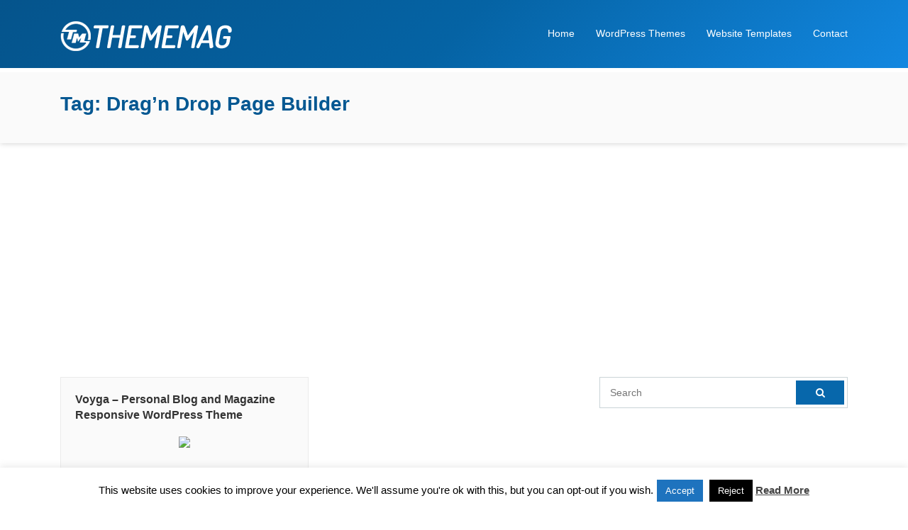

--- FILE ---
content_type: text/html; charset=UTF-8
request_url: https://thememag.com/tag/dragn-drop-page-builder/
body_size: 8680
content:
<!DOCTYPE html>
<html dir="ltr" lang="en-US" prefix="og: https://ogp.me/ns#">
<head>
<meta charset="UTF-8">
<meta name="viewport" content="width=device-width, initial-scale=1.0">
<title>Drag'n Drop Page Builder | ThemeMag</title>
<!-- All in One SEO 4.9.0 - aioseo.com -->
<meta name="robots" content="max-image-preview:large" />
<link rel="canonical" href="https://thememag.com/tag/dragn-drop-page-builder/" />
<meta name="generator" content="All in One SEO (AIOSEO) 4.9.0" />
<script type="application/ld+json" class="aioseo-schema">
{"@context":"https:\/\/schema.org","@graph":[{"@type":"BreadcrumbList","@id":"https:\/\/thememag.com\/tag\/dragn-drop-page-builder\/#breadcrumblist","itemListElement":[{"@type":"ListItem","@id":"https:\/\/thememag.com#listItem","position":1,"name":"Home","item":"https:\/\/thememag.com","nextItem":{"@type":"ListItem","@id":"https:\/\/thememag.com\/tag\/dragn-drop-page-builder\/#listItem","name":"Drag'n Drop Page Builder"}},{"@type":"ListItem","@id":"https:\/\/thememag.com\/tag\/dragn-drop-page-builder\/#listItem","position":2,"name":"Drag'n Drop Page Builder","previousItem":{"@type":"ListItem","@id":"https:\/\/thememag.com#listItem","name":"Home"}}]},{"@type":"CollectionPage","@id":"https:\/\/thememag.com\/tag\/dragn-drop-page-builder\/#collectionpage","url":"https:\/\/thememag.com\/tag\/dragn-drop-page-builder\/","name":"Drag'n Drop Page Builder | ThemeMag","inLanguage":"en-US","isPartOf":{"@id":"https:\/\/thememag.com\/#website"},"breadcrumb":{"@id":"https:\/\/thememag.com\/tag\/dragn-drop-page-builder\/#breadcrumblist"}},{"@type":"Organization","@id":"https:\/\/thememag.com\/#organization","name":"ThemeMag","description":"Best WordPress Themes and Website Templates","url":"https:\/\/thememag.com\/"},{"@type":"WebSite","@id":"https:\/\/thememag.com\/#website","url":"https:\/\/thememag.com\/","name":"ThemeMag","description":"Best WordPress Themes and Website Templates","inLanguage":"en-US","publisher":{"@id":"https:\/\/thememag.com\/#organization"}}]}
</script>
<!-- All in One SEO -->
<link rel="alternate" type="application/rss+xml" title="ThemeMag &raquo; Feed" href="https://thememag.com/feed/" />
<link rel="alternate" type="application/rss+xml" title="ThemeMag &raquo; Comments Feed" href="https://thememag.com/comments/feed/" />
<link rel="alternate" type="application/rss+xml" title="ThemeMag &raquo; Drag&#039;n Drop Page Builder Tag Feed" href="https://thememag.com/tag/dragn-drop-page-builder/feed/" />
<!-- <link rel='stylesheet' id='wp-block-library-css' href='https://thememag.com/wp-includes/css/dist/block-library/style.min.css?ver=6.1.9' type='text/css' media='all' /> -->
<!-- <link rel='stylesheet' id='aioseo/css/src/vue/standalone/blocks/table-of-contents/global.scss-css' href='https://thememag.com/wp-content/plugins/all-in-one-seo-pack/dist/Lite/assets/css/table-of-contents/global.e90f6d47.css?ver=4.9.0' type='text/css' media='all' /> -->
<!-- <link rel='stylesheet' id='classic-theme-styles-css' href='https://thememag.com/wp-includes/css/classic-themes.min.css?ver=1' type='text/css' media='all' /> -->
<link rel="stylesheet" type="text/css" href="//thememag.com/wp-content/cache/wpfc-minified/95w24i9l/43zlf.css" media="all"/>
<style id='global-styles-inline-css' type='text/css'>
body{--wp--preset--color--black: #000000;--wp--preset--color--cyan-bluish-gray: #abb8c3;--wp--preset--color--white: #ffffff;--wp--preset--color--pale-pink: #f78da7;--wp--preset--color--vivid-red: #cf2e2e;--wp--preset--color--luminous-vivid-orange: #ff6900;--wp--preset--color--luminous-vivid-amber: #fcb900;--wp--preset--color--light-green-cyan: #7bdcb5;--wp--preset--color--vivid-green-cyan: #00d084;--wp--preset--color--pale-cyan-blue: #8ed1fc;--wp--preset--color--vivid-cyan-blue: #0693e3;--wp--preset--color--vivid-purple: #9b51e0;--wp--preset--gradient--vivid-cyan-blue-to-vivid-purple: linear-gradient(135deg,rgba(6,147,227,1) 0%,rgb(155,81,224) 100%);--wp--preset--gradient--light-green-cyan-to-vivid-green-cyan: linear-gradient(135deg,rgb(122,220,180) 0%,rgb(0,208,130) 100%);--wp--preset--gradient--luminous-vivid-amber-to-luminous-vivid-orange: linear-gradient(135deg,rgba(252,185,0,1) 0%,rgba(255,105,0,1) 100%);--wp--preset--gradient--luminous-vivid-orange-to-vivid-red: linear-gradient(135deg,rgba(255,105,0,1) 0%,rgb(207,46,46) 100%);--wp--preset--gradient--very-light-gray-to-cyan-bluish-gray: linear-gradient(135deg,rgb(238,238,238) 0%,rgb(169,184,195) 100%);--wp--preset--gradient--cool-to-warm-spectrum: linear-gradient(135deg,rgb(74,234,220) 0%,rgb(151,120,209) 20%,rgb(207,42,186) 40%,rgb(238,44,130) 60%,rgb(251,105,98) 80%,rgb(254,248,76) 100%);--wp--preset--gradient--blush-light-purple: linear-gradient(135deg,rgb(255,206,236) 0%,rgb(152,150,240) 100%);--wp--preset--gradient--blush-bordeaux: linear-gradient(135deg,rgb(254,205,165) 0%,rgb(254,45,45) 50%,rgb(107,0,62) 100%);--wp--preset--gradient--luminous-dusk: linear-gradient(135deg,rgb(255,203,112) 0%,rgb(199,81,192) 50%,rgb(65,88,208) 100%);--wp--preset--gradient--pale-ocean: linear-gradient(135deg,rgb(255,245,203) 0%,rgb(182,227,212) 50%,rgb(51,167,181) 100%);--wp--preset--gradient--electric-grass: linear-gradient(135deg,rgb(202,248,128) 0%,rgb(113,206,126) 100%);--wp--preset--gradient--midnight: linear-gradient(135deg,rgb(2,3,129) 0%,rgb(40,116,252) 100%);--wp--preset--duotone--dark-grayscale: url('#wp-duotone-dark-grayscale');--wp--preset--duotone--grayscale: url('#wp-duotone-grayscale');--wp--preset--duotone--purple-yellow: url('#wp-duotone-purple-yellow');--wp--preset--duotone--blue-red: url('#wp-duotone-blue-red');--wp--preset--duotone--midnight: url('#wp-duotone-midnight');--wp--preset--duotone--magenta-yellow: url('#wp-duotone-magenta-yellow');--wp--preset--duotone--purple-green: url('#wp-duotone-purple-green');--wp--preset--duotone--blue-orange: url('#wp-duotone-blue-orange');--wp--preset--font-size--small: 13px;--wp--preset--font-size--medium: 20px;--wp--preset--font-size--large: 36px;--wp--preset--font-size--x-large: 42px;--wp--preset--spacing--20: 0.44rem;--wp--preset--spacing--30: 0.67rem;--wp--preset--spacing--40: 1rem;--wp--preset--spacing--50: 1.5rem;--wp--preset--spacing--60: 2.25rem;--wp--preset--spacing--70: 3.38rem;--wp--preset--spacing--80: 5.06rem;}:where(.is-layout-flex){gap: 0.5em;}body .is-layout-flow > .alignleft{float: left;margin-inline-start: 0;margin-inline-end: 2em;}body .is-layout-flow > .alignright{float: right;margin-inline-start: 2em;margin-inline-end: 0;}body .is-layout-flow > .aligncenter{margin-left: auto !important;margin-right: auto !important;}body .is-layout-constrained > .alignleft{float: left;margin-inline-start: 0;margin-inline-end: 2em;}body .is-layout-constrained > .alignright{float: right;margin-inline-start: 2em;margin-inline-end: 0;}body .is-layout-constrained > .aligncenter{margin-left: auto !important;margin-right: auto !important;}body .is-layout-constrained > :where(:not(.alignleft):not(.alignright):not(.alignfull)){max-width: var(--wp--style--global--content-size);margin-left: auto !important;margin-right: auto !important;}body .is-layout-constrained > .alignwide{max-width: var(--wp--style--global--wide-size);}body .is-layout-flex{display: flex;}body .is-layout-flex{flex-wrap: wrap;align-items: center;}body .is-layout-flex > *{margin: 0;}:where(.wp-block-columns.is-layout-flex){gap: 2em;}.has-black-color{color: var(--wp--preset--color--black) !important;}.has-cyan-bluish-gray-color{color: var(--wp--preset--color--cyan-bluish-gray) !important;}.has-white-color{color: var(--wp--preset--color--white) !important;}.has-pale-pink-color{color: var(--wp--preset--color--pale-pink) !important;}.has-vivid-red-color{color: var(--wp--preset--color--vivid-red) !important;}.has-luminous-vivid-orange-color{color: var(--wp--preset--color--luminous-vivid-orange) !important;}.has-luminous-vivid-amber-color{color: var(--wp--preset--color--luminous-vivid-amber) !important;}.has-light-green-cyan-color{color: var(--wp--preset--color--light-green-cyan) !important;}.has-vivid-green-cyan-color{color: var(--wp--preset--color--vivid-green-cyan) !important;}.has-pale-cyan-blue-color{color: var(--wp--preset--color--pale-cyan-blue) !important;}.has-vivid-cyan-blue-color{color: var(--wp--preset--color--vivid-cyan-blue) !important;}.has-vivid-purple-color{color: var(--wp--preset--color--vivid-purple) !important;}.has-black-background-color{background-color: var(--wp--preset--color--black) !important;}.has-cyan-bluish-gray-background-color{background-color: var(--wp--preset--color--cyan-bluish-gray) !important;}.has-white-background-color{background-color: var(--wp--preset--color--white) !important;}.has-pale-pink-background-color{background-color: var(--wp--preset--color--pale-pink) !important;}.has-vivid-red-background-color{background-color: var(--wp--preset--color--vivid-red) !important;}.has-luminous-vivid-orange-background-color{background-color: var(--wp--preset--color--luminous-vivid-orange) !important;}.has-luminous-vivid-amber-background-color{background-color: var(--wp--preset--color--luminous-vivid-amber) !important;}.has-light-green-cyan-background-color{background-color: var(--wp--preset--color--light-green-cyan) !important;}.has-vivid-green-cyan-background-color{background-color: var(--wp--preset--color--vivid-green-cyan) !important;}.has-pale-cyan-blue-background-color{background-color: var(--wp--preset--color--pale-cyan-blue) !important;}.has-vivid-cyan-blue-background-color{background-color: var(--wp--preset--color--vivid-cyan-blue) !important;}.has-vivid-purple-background-color{background-color: var(--wp--preset--color--vivid-purple) !important;}.has-black-border-color{border-color: var(--wp--preset--color--black) !important;}.has-cyan-bluish-gray-border-color{border-color: var(--wp--preset--color--cyan-bluish-gray) !important;}.has-white-border-color{border-color: var(--wp--preset--color--white) !important;}.has-pale-pink-border-color{border-color: var(--wp--preset--color--pale-pink) !important;}.has-vivid-red-border-color{border-color: var(--wp--preset--color--vivid-red) !important;}.has-luminous-vivid-orange-border-color{border-color: var(--wp--preset--color--luminous-vivid-orange) !important;}.has-luminous-vivid-amber-border-color{border-color: var(--wp--preset--color--luminous-vivid-amber) !important;}.has-light-green-cyan-border-color{border-color: var(--wp--preset--color--light-green-cyan) !important;}.has-vivid-green-cyan-border-color{border-color: var(--wp--preset--color--vivid-green-cyan) !important;}.has-pale-cyan-blue-border-color{border-color: var(--wp--preset--color--pale-cyan-blue) !important;}.has-vivid-cyan-blue-border-color{border-color: var(--wp--preset--color--vivid-cyan-blue) !important;}.has-vivid-purple-border-color{border-color: var(--wp--preset--color--vivid-purple) !important;}.has-vivid-cyan-blue-to-vivid-purple-gradient-background{background: var(--wp--preset--gradient--vivid-cyan-blue-to-vivid-purple) !important;}.has-light-green-cyan-to-vivid-green-cyan-gradient-background{background: var(--wp--preset--gradient--light-green-cyan-to-vivid-green-cyan) !important;}.has-luminous-vivid-amber-to-luminous-vivid-orange-gradient-background{background: var(--wp--preset--gradient--luminous-vivid-amber-to-luminous-vivid-orange) !important;}.has-luminous-vivid-orange-to-vivid-red-gradient-background{background: var(--wp--preset--gradient--luminous-vivid-orange-to-vivid-red) !important;}.has-very-light-gray-to-cyan-bluish-gray-gradient-background{background: var(--wp--preset--gradient--very-light-gray-to-cyan-bluish-gray) !important;}.has-cool-to-warm-spectrum-gradient-background{background: var(--wp--preset--gradient--cool-to-warm-spectrum) !important;}.has-blush-light-purple-gradient-background{background: var(--wp--preset--gradient--blush-light-purple) !important;}.has-blush-bordeaux-gradient-background{background: var(--wp--preset--gradient--blush-bordeaux) !important;}.has-luminous-dusk-gradient-background{background: var(--wp--preset--gradient--luminous-dusk) !important;}.has-pale-ocean-gradient-background{background: var(--wp--preset--gradient--pale-ocean) !important;}.has-electric-grass-gradient-background{background: var(--wp--preset--gradient--electric-grass) !important;}.has-midnight-gradient-background{background: var(--wp--preset--gradient--midnight) !important;}.has-small-font-size{font-size: var(--wp--preset--font-size--small) !important;}.has-medium-font-size{font-size: var(--wp--preset--font-size--medium) !important;}.has-large-font-size{font-size: var(--wp--preset--font-size--large) !important;}.has-x-large-font-size{font-size: var(--wp--preset--font-size--x-large) !important;}
.wp-block-navigation a:where(:not(.wp-element-button)){color: inherit;}
:where(.wp-block-columns.is-layout-flex){gap: 2em;}
.wp-block-pullquote{font-size: 1.5em;line-height: 1.6;}
</style>
<!-- <link rel='stylesheet' id='contact-form-7-css' href='https://thememag.com/wp-content/plugins/contact-form-7/includes/css/styles.css?ver=5.7.2' type='text/css' media='all' /> -->
<!-- <link rel='stylesheet' id='cookie-law-info-css' href='https://thememag.com/wp-content/plugins/cookie-law-info/legacy/public/css/cookie-law-info-public.css?ver=3.3.6' type='text/css' media='all' /> -->
<!-- <link rel='stylesheet' id='cookie-law-info-gdpr-css' href='https://thememag.com/wp-content/plugins/cookie-law-info/legacy/public/css/cookie-law-info-gdpr.css?ver=3.3.6' type='text/css' media='all' /> -->
<!-- <link rel='stylesheet' id='themes-bootstrap-css' href='https://thememag.com/wp-content/themes/tmag/css/bootstrap.min.css?ver=6.1.9' type='text/css' media='all' /> -->
<!-- <link rel='stylesheet' id='themes-icon-css' href='https://thememag.com/wp-content/themes/tmag/css/icons.css?ver=6.1.9' type='text/css' media='all' /> -->
<!-- <link rel='stylesheet' id='theme-style-css' href='https://thememag.com/wp-content/themes/tmag/style.css?ver=6.1.9' type='text/css' media='all' /> -->
<!-- <link rel='stylesheet' id='wp-pagenavi-css' href='https://thememag.com/wp-content/plugins/wp-pagenavi/pagenavi-css.css?ver=2.70' type='text/css' media='all' /> -->
<link rel="stylesheet" type="text/css" href="//thememag.com/wp-content/cache/wpfc-minified/1cbezc0r/f97yo.css" media="all"/>
<script src='//thememag.com/wp-content/cache/wpfc-minified/ln56cl5i/a0i3w.js' type="text/javascript"></script>
<!-- <script type='text/javascript' src='https://thememag.com/wp-includes/js/jquery/jquery.min.js?ver=3.6.1' id='jquery-core-js'></script> -->
<!-- <script type='text/javascript' src='https://thememag.com/wp-includes/js/jquery/jquery-migrate.min.js?ver=3.3.2' id='jquery-migrate-js'></script> -->
<script type='text/javascript' id='cookie-law-info-js-extra'>
/* <![CDATA[ */
var Cli_Data = {"nn_cookie_ids":[],"cookielist":[],"non_necessary_cookies":[],"ccpaEnabled":"","ccpaRegionBased":"","ccpaBarEnabled":"","strictlyEnabled":["necessary","obligatoire"],"ccpaType":"gdpr","js_blocking":"","custom_integration":"","triggerDomRefresh":"","secure_cookies":""};
var cli_cookiebar_settings = {"animate_speed_hide":"500","animate_speed_show":"500","background":"#fff","border":"#444","border_on":"","button_1_button_colour":"#1e73be","button_1_button_hover":"#185c98","button_1_link_colour":"#fff","button_1_as_button":"1","button_1_new_win":"","button_2_button_colour":"#333","button_2_button_hover":"#292929","button_2_link_colour":"#444","button_2_as_button":"","button_2_hidebar":"1","button_3_button_colour":"#000","button_3_button_hover":"#000000","button_3_link_colour":"#fff","button_3_as_button":"fffffff","button_3_new_win":"fffffff","button_4_button_colour":"#000","button_4_button_hover":"#000000","button_4_link_colour":"#fff","button_4_as_button":"1","button_7_button_colour":"#61a229","button_7_button_hover":"#4e8221","button_7_link_colour":"#fff","button_7_as_button":"1","button_7_new_win":"","font_family":"inherit","header_fix":"","notify_animate_hide":"1","notify_animate_show":"","notify_div_id":"#cookie-law-info-bar","notify_position_horizontal":"right","notify_position_vertical":"bottom","scroll_close":"","scroll_close_reload":"","accept_close_reload":"","reject_close_reload":"","showagain_tab":"","showagain_background":"#fff","showagain_border":"#000","showagain_div_id":"#cookie-law-info-again","showagain_x_position":"100px","text":"#000","show_once_yn":"","show_once":"10000","logging_on":"","as_popup":"","popup_overlay":"1","bar_heading_text":"","cookie_bar_as":"banner","popup_showagain_position":"bottom-right","widget_position":"left"};
var log_object = {"ajax_url":"https:\/\/thememag.com\/wp-admin\/admin-ajax.php"};
/* ]]> */
</script>
<script src='//thememag.com/wp-content/cache/wpfc-minified/knwunrsg/a0i3w.js' type="text/javascript"></script>
<!-- <script type='text/javascript' src='https://thememag.com/wp-content/plugins/cookie-law-info/legacy/public/js/cookie-law-info-public.js?ver=3.3.6' id='cookie-law-info-js'></script> -->
<!-- <script type='text/javascript' src='https://thememag.com/wp-content/themes/tmag/js/easing.min.js?ver=6.1.9' id='jquery-easing-js'></script> -->
<!-- <script type='text/javascript' src='https://thememag.com/wp-content/themes/tmag/js/jquery.sticky.js?ver=6.1.9' id='jquery-sticky-js'></script> -->
<!-- <script type='text/javascript' src='https://thememag.com/wp-content/themes/tmag/js/custom.js?ver=6.1.9' id='themes-custom-js'></script> -->
<link rel="https://api.w.org/" href="https://thememag.com/wp-json/" /><link rel="alternate" type="application/json" href="https://thememag.com/wp-json/wp/v2/tags/2810" /><link rel="EditURI" type="application/rsd+xml" title="RSD" href="https://thememag.com/xmlrpc.php?rsd" />
<link rel="wlwmanifest" type="application/wlwmanifest+xml" href="https://thememag.com/wp-includes/wlwmanifest.xml" />
<meta name="generator" content="WordPress 6.1.9" />
<link rel="icon" href="https://thememag.com/wp-content/uploads/2017/10/favicon.png" sizes="32x32" />
<link rel="icon" href="https://thememag.com/wp-content/uploads/2017/10/favicon.png" sizes="192x192" />
<link rel="apple-touch-icon" href="https://thememag.com/wp-content/uploads/2017/10/favicon.png" />
<meta name="msapplication-TileImage" content="https://thememag.com/wp-content/uploads/2017/10/favicon.png" />
</head>
<body class="archive tag tag-dragn-drop-page-builder tag-2810">
<header id="header" class="header-fixed">
<div class="container">
<a href="https://thememag.com/" rel="home" class="logo"><img title="ThemeMag" alt="ThemeMag" src="https://thememag.com/wp-content/themes/tmag/img/logo.png"></a>
<nav id="topnav">
<i class="icon-menu"></i>
<ul>
<li><a href="https://thememag.com/" >Home</a></li>
<li><a href="#wordpress-themes" class="wordpress-themes">WordPress Themes</a></li>
<li><a href="#website-templates" class="website-templates">Website Templates</a></li>
<li><a href="https://thememag.com/contact/" >Contact</a></li>
</ul>
</nav>
</div>
</header>
<div id="wordpress-themes" class="themes-list">
<div class="container">
<h2><a href="https://thememag.com/wordpress-themes/">WordPress Themes</a></h2>
<p>Find the best WordPress theme for your project. Select a type of theme you need or check out all the <a href="https://thememag.com/wordpress-themes/">WordPress themes</a> we have in our collection.</p>
<ul>
<li class="cat-item cat-item-353"><a href="https://thememag.com/wordpress-themes/activism-wordpress-themes/">Activism WordPress Themes</a> (17)
</li>
<li class="cat-item cat-item-332"><a href="https://thememag.com/wordpress-themes/art-wordpress-themes/">Art WordPress Themes</a> (26)
</li>
<li class="cat-item cat-item-326"><a href="https://thememag.com/wordpress-themes/blog-magazine-wordpress-themes/">Blog / Magazine WordPress Themes</a> (236)
</li>
<li class="cat-item cat-item-363"><a href="https://thememag.com/wordpress-themes/buddypress-wordpress-themes/">BuddyPress WordPress Themes</a> (25)
</li>
<li class="cat-item cat-item-335"><a href="https://thememag.com/wordpress-themes/business-wordpress-themes/">Business WordPress Themes</a> (2,856)
</li>
<li class="cat-item cat-item-350"><a href="https://thememag.com/wordpress-themes/charity-wordpress-themes/">Charity WordPress Themes</a> (170)
</li>
<li class="cat-item cat-item-344"><a href="https://thememag.com/wordpress-themes/children-wordpress-themes/">Children WordPress Themes</a> (40)
</li>
<li class="cat-item cat-item-349"><a href="https://thememag.com/wordpress-themes/churches-wordpress-themes/">Churches WordPress Themes</a> (60)
</li>
<li class="cat-item cat-item-334"><a href="https://thememag.com/wordpress-themes/corporate-wordpress-themes/">Corporate WordPress Themes</a> (223)
</li>
<li class="cat-item cat-item-329"><a href="https://thememag.com/wordpress-themes/creative-wordpress-themes/">Creative WordPress Themes</a> (493)
</li>
<li class="cat-item cat-item-336"><a href="https://thememag.com/wordpress-themes/directory-listings-wordpress-themes/">Directory &amp; Listings WordPress Themes</a> (187)
</li>
<li class="cat-item cat-item-364"><a href="https://thememag.com/wordpress-themes/ecommerce-wordpress-themes/">eCommerce WordPress Themes</a> (22)
</li>
<li class="cat-item cat-item-371"><a href="https://thememag.com/wordpress-themes/education-wordpress-themes/">Education WordPress Themes</a> (314)
</li>
<li class="cat-item cat-item-354"><a href="https://thememag.com/wordpress-themes/entertainment-wordpress-themes/">Entertainment WordPress Themes</a> (154)
</li>
<li class="cat-item cat-item-351"><a href="https://thememag.com/wordpress-themes/environmental-wordpress-themes/">Environmental WordPress Themes</a> (45)
</li>
<li class="cat-item cat-item-357"><a href="https://thememag.com/wordpress-themes/events-wordpress-themes/">Events WordPress Themes</a> (127)
</li>
<li class="cat-item cat-item-333"><a href="https://thememag.com/wordpress-themes/experimental-wordpress-themes/">Experimental WordPress Themes</a> (7)
</li>
<li class="cat-item cat-item-339"><a href="https://thememag.com/wordpress-themes/fashion-wordpress-themes/">Fashion WordPress Themes</a> (48)
</li>
<li class="cat-item cat-item-358"><a href="https://thememag.com/wordpress-themes/film-tv-wordpress-themes/">Film &amp; TV WordPress Themes</a> (55)
</li>
<li class="cat-item cat-item-343"><a href="https://thememag.com/wordpress-themes/food-wordpress-themes/">Food WordPress Themes</a> (280)
</li>
<li class="cat-item cat-item-340"><a href="https://thememag.com/wordpress-themes/health-beauty-wordpress-themes/">Health &amp; Beauty WordPress Themes</a> (796)
</li>
<li class="cat-item cat-item-346"><a href="https://thememag.com/wordpress-themes/hosting-wordpress-themes/">Hosting WordPress Themes</a> (63)
</li>
<li class="cat-item cat-item-337"><a href="https://thememag.com/wordpress-themes/marketing-wordpress-themes/">Marketing WordPress Themes</a> (218)
</li>
<li class="cat-item cat-item-361"><a href="https://thememag.com/wordpress-themes/miscellaneous-wordpress-themes/">Miscellaneous WordPress Themes</a> (91)
</li>
<li class="cat-item cat-item-362"><a href="https://thememag.com/wordpress-themes/mobile-wordpress-themes/">Mobile WordPress Themes</a> (3)
</li>
<li class="cat-item cat-item-359"><a href="https://thememag.com/wordpress-themes/music-and-bands-wordpress-themes/">Music and Bands WordPress Themes</a> (80)
</li>
<li class="cat-item cat-item-328"><a href="https://thememag.com/wordpress-themes/news-editorial-wordpress-themes/">News / Editorial WordPress Themes</a> (235)
</li>
<li class="cat-item cat-item-355"><a href="https://thememag.com/wordpress-themes/nightlife-wordpress-themes/">Nightlife WordPress Themes</a> (15)
</li>
<li class="cat-item cat-item-348"><a href="https://thememag.com/wordpress-themes/nonprofit-wordpress-themes/">Nonprofit WordPress Themes</a> (48)
</li>
<li class="cat-item cat-item-327"><a href="https://thememag.com/wordpress-themes/personal-wordpress-themes/">Personal WordPress Themes</a> (392)
</li>
<li class="cat-item cat-item-331"><a href="https://thememag.com/wordpress-themes/photography-wordpress-themes/">Photography WordPress Themes</a> (173)
</li>
<li class="cat-item cat-item-352"><a href="https://thememag.com/wordpress-themes/political-wordpress-themes/">Political WordPress Themes</a> (64)
</li>
<li class="cat-item cat-item-330"><a href="https://thememag.com/wordpress-themes/portfolio-wordpress-themes/">Portfolio WordPress Themes</a> (1,040)
</li>
<li class="cat-item cat-item-370"><a href="https://thememag.com/wordpress-themes/real-estate-wordpress-themes/">Real Estate WordPress Themes</a> (187)
</li>
<li class="cat-item cat-item-356"><a href="https://thememag.com/wordpress-themes/restaurants-cafes-wordpress-themes/">Restaurants &amp; Cafes WordPress Themes</a> (185)
</li>
<li class="cat-item cat-item-338"><a href="https://thememag.com/wordpress-themes/retail-wordpress-themes/">Retail WordPress Themes</a> (182)
</li>
<li class="cat-item cat-item-341"><a href="https://thememag.com/wordpress-themes/shopping-wordpress-themes/">Shopping WordPress Themes</a> (22)
</li>
<li class="cat-item cat-item-347"><a href="https://thememag.com/wordpress-themes/software-wordpress-themes/">Software WordPress Themes</a> (249)
</li>
<li class="cat-item cat-item-345"><a href="https://thememag.com/wordpress-themes/technology-wordpress-themes/">Technology WordPress Themes</a> (597)
</li>
<li class="cat-item cat-item-342"><a href="https://thememag.com/wordpress-themes/travel-wordpress-themes/">Travel WordPress Themes</a> (317)
</li>
<li class="cat-item cat-item-360"><a href="https://thememag.com/wordpress-themes/wedding-wordpress-themes/">Wedding WordPress Themes</a> (68)
</li>
<li class="cat-item cat-item-366"><a href="https://thememag.com/wordpress-themes/woocommerce-wordpress-themes/">WooCommerce WordPress Themes</a> (1,582)
</li>
</ul>
</div>
</div>
<div id="website-templates" class="themes-list">
<div class="container">
<h2><a href="https://thememag.com/website-templates/">Website Templates</a></h2>
<p>Find the best website template for your project. Select a type of template you need or check out all the <a href="https://thememag.com/website-templates/">Website Templates</a> we have in our collection.</p>
<ul>
<li class="cat-item cat-item-319"><a href="https://thememag.com/website-templates/4-4-pages-website-templates/">404 Pages Website Templates</a> (2)
</li>
<li class="cat-item cat-item-307"><a href="https://thememag.com/website-templates/activism-website-templates/">Activism Website Templates</a> (5)
</li>
<li class="cat-item cat-item-323"><a href="https://thememag.com/website-templates/admin-templates-website-templates/">Admin Templates Website Templates</a> (2,871)
</li>
<li class="cat-item cat-item-284"><a href="https://thememag.com/website-templates/art-website-templates/">Art Website Templates</a> (20)
</li>
<li class="cat-item cat-item-287"><a href="https://thememag.com/website-templates/business-website-templates/">Business Website Templates</a> (5,595)
</li>
<li class="cat-item cat-item-304"><a href="https://thememag.com/website-templates/charity-website-templates/">Charity Website Templates</a> (272)
</li>
<li class="cat-item cat-item-296"><a href="https://thememag.com/website-templates/children-website-templates/">Children Website Templates</a> (74)
</li>
<li class="cat-item cat-item-303"><a href="https://thememag.com/website-templates/churches-website-templates/">Churches Website Templates</a> (25)
</li>
<li class="cat-item cat-item-301"><a href="https://thememag.com/website-templates/computer-website-templates/">Computer Website Templates</a> (20)
</li>
<li class="cat-item cat-item-286"><a href="https://thememag.com/website-templates/corporate-website-templates/">Corporate Website Templates</a> (1,221)
</li>
<li class="cat-item cat-item-281"><a href="https://thememag.com/website-templates/creative-website-templates/">Creative Website Templates</a> (1,205)
</li>
<li class="cat-item cat-item-299"><a href="https://thememag.com/website-templates/electronics-website-templates/">Electronics Website Templates</a> (32)
</li>
<li class="cat-item cat-item-308"><a href="https://thememag.com/website-templates/entertainment-website-templates/">Entertainment Website Templates</a> (191)
</li>
<li class="cat-item cat-item-305"><a href="https://thememag.com/website-templates/environmental-website-templates/">Environmental Website Templates</a> (51)
</li>
<li class="cat-item cat-item-311"><a href="https://thememag.com/website-templates/events-website-templates/">Events Website Templates</a> (166)
</li>
<li class="cat-item cat-item-285"><a href="https://thememag.com/website-templates/experimental-website-templates/">Experimental Website Templates</a> (7)
</li>
<li class="cat-item cat-item-291"><a href="https://thememag.com/website-templates/fashion-website-templates/">Fashion Website Templates</a> (194)
</li>
<li class="cat-item cat-item-312"><a href="https://thememag.com/website-templates/film-tv-website-templates/">Film &amp; TV Website Templates</a> (51)
</li>
<li class="cat-item cat-item-295"><a href="https://thememag.com/website-templates/food-website-templates/">Food Website Templates</a> (407)
</li>
<li class="cat-item cat-item-289"><a href="https://thememag.com/website-templates/government-website-templates/">Government Website Templates</a> (7)
</li>
<li class="cat-item cat-item-292"><a href="https://thememag.com/website-templates/health-beauty-website-templates/">Health &amp; Beauty Website Templates</a> (944)
</li>
<li class="cat-item cat-item-298"><a href="https://thememag.com/website-templates/hosting-website-templates/">Hosting Website Templates</a> (189)
</li>
<li class="cat-item cat-item-288"><a href="https://thememag.com/website-templates/marketing-website-templates/">Marketing Website Templates</a> (420)
</li>
<li class="cat-item cat-item-321"><a href="https://thememag.com/website-templates/miscellaneous-website-templates/">Miscellaneous Website Templates</a> (205)
</li>
<li class="cat-item cat-item-324"><a href="https://thememag.com/website-templates/mobile-website-templates/">Mobile Website Templates</a> (342)
</li>
<li class="cat-item cat-item-313"><a href="https://thememag.com/website-templates/music-and-bands-website-templates/">Music and Bands Website Templates</a> (62)
</li>
<li class="cat-item cat-item-309"><a href="https://thememag.com/website-templates/nightlife-website-templates/">Nightlife Website Templates</a> (11)
</li>
<li class="cat-item cat-item-302"><a href="https://thememag.com/website-templates/nonprofit-website-templates/">Nonprofit Website Templates</a> (167)
</li>
<li class="cat-item cat-item-314"><a href="https://thememag.com/website-templates/personal-website-templates/">Personal Website Templates</a> (505)
</li>
<li class="cat-item cat-item-283"><a href="https://thememag.com/website-templates/photography-website-templates/">Photography Website Templates</a> (143)
</li>
<li class="cat-item cat-item-306"><a href="https://thememag.com/website-templates/political-website-templates/">Political Website Templates</a> (64)
</li>
<li class="cat-item cat-item-282"><a href="https://thememag.com/website-templates/portfolio-website-templates/">Portfolio Website Templates</a> (1,718)
</li>
<li class="cat-item cat-item-310"><a href="https://thememag.com/website-templates/restaurants-cafes-website-templates/">Restaurants &amp; Cafes Website Templates</a> (189)
</li>
<li class="cat-item cat-item-322"><a href="https://thememag.com/website-templates/resume-cv-website-templates/">Resume / CV Website Templates</a> (85)
</li>
<li class="cat-item cat-item-290"><a href="https://thememag.com/website-templates/retail-website-templates/">Retail Website Templates</a> (447)
</li>
<li class="cat-item cat-item-293"><a href="https://thememag.com/website-templates/shopping-website-templates/">Shopping Website Templates</a> (556)
</li>
<li class="cat-item cat-item-316"><a href="https://thememag.com/website-templates/social-media-home-website-templates/">Social Media Home Website Templates</a> (8)
</li>
<li class="cat-item cat-item-300"><a href="https://thememag.com/website-templates/software-website-templates/">Software Website Templates</a> (616)
</li>
<li class="cat-item cat-item-318"><a href="https://thememag.com/website-templates/specialty-pages-website-templates/">Specialty Pages Website Templates</a> (53)
</li>
<li class="cat-item cat-item-297"><a href="https://thememag.com/website-templates/technology-website-templates/">Technology Website Templates</a> (1,555)
</li>
<li class="cat-item cat-item-294"><a href="https://thememag.com/website-templates/travel-website-templates/">Travel Website Templates</a> (470)
</li>
<li class="cat-item cat-item-320"><a href="https://thememag.com/website-templates/under-construction-website-templates/">Under Construction Website Templates</a> (136)
</li>
<li class="cat-item cat-item-315"><a href="https://thememag.com/website-templates/virtual-business-card-website-templates/">Virtual Business Card Website Templates</a> (392)
</li>
<li class="cat-item cat-item-325"><a href="https://thememag.com/website-templates/wedding-website-templates/">Wedding Website Templates</a> (121)
</li>
</ul>
</div>
</div>
<main id="main">
<div class="archive-header">
<div class="container">
<h1>
Tag: <span>Drag&#8217;n Drop Page Builder</span>      </h1>
</div>
</div>
<section id="section-content">
<div class="container">
<div class="gad" style="margin-bottom: 30px;">
<script async src="//pagead2.googlesyndication.com/pagead/js/adsbygoogle.js"></script>
<!-- thememag responsive -->
<ins class="adsbygoogle"
style="display:block"
data-ad-client="ca-pub-6492813497727276"
data-ad-slot="8758590608"
data-ad-format="auto"></ins>
<script>
(adsbygoogle = window.adsbygoogle || []).push({});
</script>      </div>
<div class="row">
<div class="col-lg-8">
<div class="row">
<div class="col-md-6">
<article id="post-1236" class="post post-list clearfix post-1236 type-post status-publish format-standard hentry category-personal-wordpress-themes category-wordpress-themes tag-beauty-blog tag-beauty-magazine tag-beauty-shop tag-dragn-drop-page-builder tag-fashion-magazine tag-one-click-install tag-personal-blog tag-responsive tag-responsive-magazine tag-unlimited-color tag-woocommerce tag-wordpress-blog">
<header class="entry-header">
<h2 class="entry-title"><a href="https://thememag.com/voyga-personal-blog-and-magazine-responsive-wordpress-theme/" rel="bookmark">Voyga &#8211; Personal Blog and Magazine Responsive WordPress Theme</a></h2>    <div class="featured-image">
<a href="https://thememag.com/out/?demo=voyga-personal-blog-and-magazine-responsive-wordpress-theme" target="_blank" rel="nofollow"><img src="https://s3.envato.com/files/235488381/preview.__large_preview.jpg"></a>
</div>
</header>
<div class="entry-content">
<p>Voyga &#8211; Personal Blog and Magazine Responsive WordPress Theme Personal Blog / Magazine Design Fully Responsive Design 11 Blog page&#8217;s element and option to help you build your website without coding knowlage First 2 Homepage Predefined and more home page later up to you 5 Header Design 6 Basic Layout Structures design for each Archive</p>
</div>
<div class="buttons">
<a href="https://thememag.com/out/?demo=voyga-personal-blog-and-magazine-responsive-wordpress-theme" target="_blank" class="theme-demo" rel="nofollow"><i class="icon-eye"></i> Demo</a>
<a href="https://thememag.com/out/?download=voyga-personal-blog-and-magazine-responsive-wordpress-theme" target="_blank" class="theme-download" rel="nofollow"><i class="icon-download-cloud"></i> Download</a>
</div>
</article><!-- #post-## -->
</div>
</div>
<div class="gad">
<script async src="//pagead2.googlesyndication.com/pagead/js/adsbygoogle.js"></script>
<!-- thememag responsive -->
<ins class="adsbygoogle"
style="display:block"
data-ad-client="ca-pub-6492813497727276"
data-ad-slot="8758590608"
data-ad-format="auto"></ins>
<script>
(adsbygoogle = window.adsbygoogle || []).push({});
</script>          </div>
</div>
<div class="col-lg-4">
<div class="sidebar">
<div class="sidebar-content">
<div title="Search" class="searchform clearfix">
<form method="get" action="https://thememag.com/">
<input type="text" value="" name="s" class="s"  placeholder="Search" />
<button type="submit" class="sbutton"><i class="icon-search sicon" title="Search"></i></button>
</form>
</div><!-- .search -->
<div class="sad">
<script async src="//pagead2.googlesyndication.com/pagead/js/adsbygoogle.js"></script>
<!-- thememag responsive -->
<ins class="adsbygoogle"
style="display:block"
data-ad-client="ca-pub-6492813497727276"
data-ad-slot="8758590608"
data-ad-format="auto"></ins>
<script>
(adsbygoogle = window.adsbygoogle || []).push({});
</script>      </div>
<div class="sad">
<!-- thememag responsive -->
<ins class="adsbygoogle"
style="display:block;width:336px;height:280px"
data-ad-client="ca-pub-6492813497727276"
data-ad-slot="8758590608"
data-ad-format="auto"></ins>
<script>
(adsbygoogle = window.adsbygoogle || []).push({});
</script>      </div>
</div>
</div>
</div>
</div>
</div>
</section><!-- #section-content -->
</main><!-- #main -->

<footer id="footer">
<div class="container">
<div class="copyrights">&copy; 2026 <a href="https://thememag.com/">ThemeMag</a> - Best WordPress Themes and Website Templates</div>
<div class="footer-menu">
<a href="https://thememag.com/">Home</a>
<span>|</span> <a href="https://thememag.com/contact/">Contact</a>
<span>|</span> <a href="https://thememag.com/privacy/">Privacy Policy</a>
</div>
</div>
</footer>
<a href="#" class="scrolltop"><i class="icon-up-open"></i></a>
<!--googleoff: all--><div id="cookie-law-info-bar" data-nosnippet="true"><span>This website uses cookies to improve your experience. We'll assume you're ok with this, but you can opt-out if you wish.<a role='button' data-cli_action="accept" id="cookie_action_close_header" class="medium cli-plugin-button cli-plugin-main-button cookie_action_close_header cli_action_button wt-cli-accept-btn">Accept</a> <a role='button' id="cookie_action_close_header_reject" target="_blank" class="medium cli-plugin-button cli-plugin-main-button cookie_action_close_header_reject cli_action_button wt-cli-reject-btn" data-cli_action="reject">Reject</a> <a href="https://thememag.com/privacy/" id="CONSTANT_OPEN_URL" class="cli-plugin-main-link">Read More</a></span></div><div id="cookie-law-info-again" data-nosnippet="true"><span id="cookie_hdr_showagain">Privacy &amp; Cookies Policy</span></div><div class="cli-modal" data-nosnippet="true" id="cliSettingsPopup" tabindex="-1" role="dialog" aria-labelledby="cliSettingsPopup" aria-hidden="true">
<div class="cli-modal-dialog" role="document">
<div class="cli-modal-content cli-bar-popup">
<button type="button" class="cli-modal-close" id="cliModalClose">
<svg class="" viewBox="0 0 24 24"><path d="M19 6.41l-1.41-1.41-5.59 5.59-5.59-5.59-1.41 1.41 5.59 5.59-5.59 5.59 1.41 1.41 5.59-5.59 5.59 5.59 1.41-1.41-5.59-5.59z"></path><path d="M0 0h24v24h-24z" fill="none"></path></svg>
<span class="wt-cli-sr-only">Close</span>
</button>
<div class="cli-modal-body">
<div class="cli-container-fluid cli-tab-container">
<div class="cli-row">
<div class="cli-col-12 cli-align-items-stretch cli-px-0">
<div class="cli-privacy-overview">
<h4>Privacy Overview</h4>				<div class="cli-privacy-content">
<div class="cli-privacy-content-text">This website uses cookies to improve your experience while you navigate through the website. Out of these cookies, the cookies that are categorized as necessary are stored on your browser as they are as essential for the working of basic functionalities of the website. We also use third-party cookies that help us analyze and understand how you use this website. These cookies will be stored in your browser only with your consent. You also have the option to opt-out of these cookies. But opting out of some of these cookies may have an effect on your browsing experience.</div>
</div>
<a class="cli-privacy-readmore" aria-label="Show more" role="button" data-readmore-text="Show more" data-readless-text="Show less"></a>			</div>
</div>
<div class="cli-col-12 cli-align-items-stretch cli-px-0 cli-tab-section-container">
<div class="cli-tab-section">
<div class="cli-tab-header">
<a role="button" tabindex="0" class="cli-nav-link cli-settings-mobile" data-target="necessary" data-toggle="cli-toggle-tab">
Necessary							</a>
<div class="wt-cli-necessary-checkbox">
<input type="checkbox" class="cli-user-preference-checkbox"  id="wt-cli-checkbox-necessary" data-id="checkbox-necessary" checked="checked"  />
<label class="form-check-label" for="wt-cli-checkbox-necessary">Necessary</label>
</div>
<span class="cli-necessary-caption">Always Enabled</span>
</div>
<div class="cli-tab-content">
<div class="cli-tab-pane cli-fade" data-id="necessary">
<div class="wt-cli-cookie-description">
Necessary cookies are absolutely essential for the website to function properly. This category only includes cookies that ensures basic functionalities and security features of the website. These cookies do not store any personal information.								</div>
</div>
</div>
</div>
</div>
</div>
</div>
</div>
<div class="cli-modal-footer">
<div class="wt-cli-element cli-container-fluid cli-tab-container">
<div class="cli-row">
<div class="cli-col-12 cli-align-items-stretch cli-px-0">
<div class="cli-tab-footer wt-cli-privacy-overview-actions">
<a id="wt-cli-privacy-save-btn" role="button" tabindex="0" data-cli-action="accept" class="wt-cli-privacy-btn cli_setting_save_button wt-cli-privacy-accept-btn cli-btn">SAVE &amp; ACCEPT</a>
</div>
</div>
</div>
</div>
</div>
</div>
</div>
</div>
<div class="cli-modal-backdrop cli-fade cli-settings-overlay"></div>
<div class="cli-modal-backdrop cli-fade cli-popupbar-overlay"></div>
<!--googleon: all--><script type="module"  src='https://thememag.com/wp-content/plugins/all-in-one-seo-pack/dist/Lite/assets/table-of-contents.95d0dfce.js?ver=4.9.0' id='aioseo/js/src/vue/standalone/blocks/table-of-contents/frontend.js-js'></script>
<script type='text/javascript' src='https://thememag.com/wp-content/plugins/contact-form-7/includes/swv/js/index.js?ver=5.7.2' id='swv-js'></script>
<script type='text/javascript' id='contact-form-7-js-extra'>
/* <![CDATA[ */
var wpcf7 = {"api":{"root":"https:\/\/thememag.com\/wp-json\/","namespace":"contact-form-7\/v1"}};
/* ]]> */
</script>
<script type='text/javascript' src='https://thememag.com/wp-content/plugins/contact-form-7/includes/js/index.js?ver=5.7.2' id='contact-form-7-js'></script>
<script defer src="https://static.cloudflareinsights.com/beacon.min.js/vcd15cbe7772f49c399c6a5babf22c1241717689176015" integrity="sha512-ZpsOmlRQV6y907TI0dKBHq9Md29nnaEIPlkf84rnaERnq6zvWvPUqr2ft8M1aS28oN72PdrCzSjY4U6VaAw1EQ==" data-cf-beacon='{"version":"2024.11.0","token":"3a77ef9690d1490ab6a65de99337890c","r":1,"server_timing":{"name":{"cfCacheStatus":true,"cfEdge":true,"cfExtPri":true,"cfL4":true,"cfOrigin":true,"cfSpeedBrain":true},"location_startswith":null}}' crossorigin="anonymous"></script>
</body>
</html><!-- WP Fastest Cache file was created in 0.410 seconds, on January 25, 2026 @ 8:44 pm --><!-- need to refresh to see cached version -->

--- FILE ---
content_type: text/html; charset=utf-8
request_url: https://www.google.com/recaptcha/api2/aframe
body_size: 251
content:
<!DOCTYPE HTML><html><head><meta http-equiv="content-type" content="text/html; charset=UTF-8"></head><body><script nonce="Ov3kwXGvdWdUw6WtskpJZw">/** Anti-fraud and anti-abuse applications only. See google.com/recaptcha */ try{var clients={'sodar':'https://pagead2.googlesyndication.com/pagead/sodar?'};window.addEventListener("message",function(a){try{if(a.source===window.parent){var b=JSON.parse(a.data);var c=clients[b['id']];if(c){var d=document.createElement('img');d.src=c+b['params']+'&rc='+(localStorage.getItem("rc::a")?sessionStorage.getItem("rc::b"):"");window.document.body.appendChild(d);sessionStorage.setItem("rc::e",parseInt(sessionStorage.getItem("rc::e")||0)+1);localStorage.setItem("rc::h",'1769373852531');}}}catch(b){}});window.parent.postMessage("_grecaptcha_ready", "*");}catch(b){}</script></body></html>